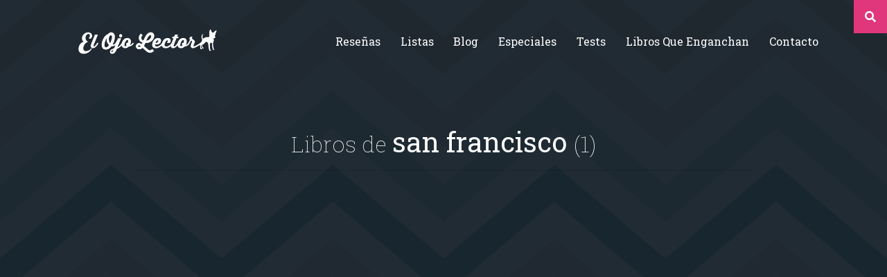

--- FILE ---
content_type: text/html; charset=UTF-8
request_url: https://www.elojolector.com/tag/san-francisco/
body_size: 20631
content:
<!doctype html>
<html lang="es">

<head>
   <!-- Required meta tags -->
   <meta charset="utf-8">
   <meta name="viewport" content="width=device-width, initial-scale=1, shrink-to-fit=no">

   

   <!-- El Ojo Lector CSS -->
   <link rel="stylesheet" type="text/css" href="https://www.elojolector.com/wp-content/cache/autoptimize/css/autoptimize_single_4c67d5abae4119f40dd49becf38d18bc.css" />

   
      <link rel="shortcut icon" href="https://www.elojolector.com/wp-content/themes/el-ojo-lector/img/favicon/favicon.ico" type="image/x-icon" />
		<link rel="apple-touch-icon" sizes="57x57" href="https://www.elojolector.com/wp-content/themes/el-ojo-lector/img/favicon/apple-touch-icon-57x57.png" />
		<link rel="apple-touch-icon" sizes="114x114" href="https://www.elojolector.com/wp-content/themes/el-ojo-lector/img/favicon/apple-touch-icon-114x114.png" />
		<link rel="apple-touch-icon" sizes="72x72" href="https://www.elojolector.com/wp-content/themes/el-ojo-lector/img/favicon/apple-touch-icon-72x72.png" />
		<link rel="apple-touch-icon" sizes="144x144" href="https://www.elojolector.com/wp-content/themes/el-ojo-lector/img/favicon/apple-touch-icon-144x144.png" />
		<link rel="apple-touch-icon" sizes="60x60" href="https://www.elojolector.com/wp-content/themes/el-ojo-lector/img/favicon/apple-touch-icon-60x60.png" />
		<link rel="apple-touch-icon" sizes="120x120" href="https://www.elojolector.com/wp-content/themes/el-ojo-lector/img/favicon/apple-touch-icon-120x120.png" />
		<link rel="apple-touch-icon" sizes="76x76" href="https://www.elojolector.com/wp-content/themes/el-ojo-lector/img/favicon/apple-touch-icon-76x76.png" />
		<link rel="apple-touch-icon" sizes="152x152" href="https://www.elojolector.com/wp-content/themes/el-ojo-lector/img/favicon/apple-touch-icon-152x152.png" />
		<link rel="icon" type="image/png" href="https://www.elojolector.com/wp-content/themes/el-ojo-lector/img/favicon/favicon-196x196.png" sizes="196x196" />
		<link rel="icon" type="image/png" href="https://www.elojolector.com/wp-content/themes/el-ojo-lector/img/favicon/favicon-96x96.png" sizes="96x96" />
		<link rel="icon" type="image/png" href="https://www.elojolector.com/wp-content/themes/el-ojo-lector/img/favicon/favicon-32x32.png" sizes="32x32" />
		<link rel="icon" type="image/png" href="https://www.elojolector.com/wp-content/themes/el-ojo-lector/img/favicon/favicon-16x16.png" sizes="16x16" />
		<link rel="icon" type="image/png" href="https://www.elojolector.com/wp-content/themes/el-ojo-lector/img/favicon/favicon-128.png" sizes="128x128" />
		<meta name="application-name" content="El Ojo Lector. Un blog de libros"/>
		<meta name="msapplication-TileColor" content="#FFFFFF" />
		<meta name="msapplication-TileImage" content="https://www.elojolector.com/wp-content/themes/el-ojo-lector/img/favicon/mstile-144x144.png" />
		<meta name="msapplication-square70x70logo" content="https://www.elojolector.com/wp-content/themes/el-ojo-lector/img/favicon/mstile-70x70.png" />
		<meta name="msapplication-square150x150logo" content="https://www.elojolector.com/wp-content/themes/el-ojo-lector/img/favicon/mstile-150x150.png" />
		<meta name="msapplication-wide310x150logo" content="https://www.elojolector.com/wp-content/themes/el-ojo-lector/img/favicon/mstile-310x150.png" />
		<meta name="msapplication-square310x310logo" content="https://www.elojolector.com/wp-content/themes/el-ojo-lector/img/favicon/mstile-310x310.png" />
		<meta name="propeller" content="d94d413b32aee808245fd37513ed3ada" />
		<meta name="theme-color" content="#000000" />


		
		<link rel="alternate" type="application/rss+xml" title="RSS 2.0" href="https://www.elojolector.com/feed/" />
		<link rel="pingback" href="https://www.elojolector.com/xmlrpc.php" />
		<link rel="author" href="https://plus.google.com/108505149384433504391/posts"/>
	  <!-- Adsense anuncios de página -->
		<script async src="//pagead2.googlesyndication.com/pagead/js/adsbygoogle.js"></script>
               <script defer src="[data-uri]"></script>

      
		</script>
		<!-- END adsense anuncios de página -->
      <!-- Google Tag Manager -->
         <script defer src="[data-uri]"></script>
      <!-- End Google Tag Manager -->
		<!-- Facebook Instant Articles -->

		<meta property="fb:pages" content="133015256764790" />

		<!-- End Facebook Instant Articles -->
      <!---Begin Facebook Open Graph -->
      <meta property="og:url" content="https://www.elojolector.com" /><meta property="og:type" content="website" /><meta property="og:title" content="El Ojo Lector" /><meta property="og:description" content="Un lector en la sombra" /><meta property="og:image" content="http://www.elojolector.com/cabecera-rss.jpe" /><meta property="fb:app_id" content="1612038569122223" />		<!---End Facebook Open Graph -->

	<!-- Google graph -->
	<script type="application/ld+json">
			 {
				"@context": "http://schema.org",
				"@type": "Blog",
				"name": "El Ojo Lector",
				"url": "http://www.elojolector.com",
				"image": "https://www.elojolector.com/wp-content/themes/el-ojo-lector/img/el-ojo-lector-logo.png",
				"sameAs" : [
					 "http://www.facebook.com/elojolectorblog",
					 "http://www.twitter.com/elojolector",
					 "http://plus.google.com/+elojolector"
				  ]
			 }
	 </script>

	<!-- End Google Graph -->

	</head>

   <!-- Header de Wordpress -->
   	<style>img:is([sizes="auto" i], [sizes^="auto," i]) { contain-intrinsic-size: 3000px 1500px }</style>
	
		<!-- All in One SEO 4.8.0 - aioseo.com -->
		<title>san francisco | El Ojo Lector</title>
	<meta name="robots" content="max-image-preview:large" />
	<meta name="keywords" content="reseña,robot,jardín,deborah instala,tang,novela,viaje,androide" />
	<link rel="canonical" href="https://www.elojolector.com/tag/san-francisco/" />
	<meta name="generator" content="All in One SEO (AIOSEO) 4.8.0" />
		<meta name="google" content="nositelinkssearchbox" />
		<script type="application/ld+json" class="aioseo-schema">
			{"@context":"https:\/\/schema.org","@graph":[{"@type":"BreadcrumbList","@id":"https:\/\/www.elojolector.com\/tag\/san-francisco\/#breadcrumblist","itemListElement":[{"@type":"ListItem","@id":"https:\/\/www.elojolector.com\/#listItem","position":1,"name":"Hogar","item":"https:\/\/www.elojolector.com\/","nextItem":{"@type":"ListItem","@id":"https:\/\/www.elojolector.com\/tag\/san-francisco\/#listItem","name":"san francisco"}},{"@type":"ListItem","@id":"https:\/\/www.elojolector.com\/tag\/san-francisco\/#listItem","position":2,"name":"san francisco","previousItem":{"@type":"ListItem","@id":"https:\/\/www.elojolector.com\/#listItem","name":"Hogar"}}]},{"@type":"CollectionPage","@id":"https:\/\/www.elojolector.com\/tag\/san-francisco\/#collectionpage","url":"https:\/\/www.elojolector.com\/tag\/san-francisco\/","name":"san francisco | El Ojo Lector","inLanguage":"es-ES","isPartOf":{"@id":"https:\/\/www.elojolector.com\/#website"},"breadcrumb":{"@id":"https:\/\/www.elojolector.com\/tag\/san-francisco\/#breadcrumblist"}},{"@type":"Organization","@id":"https:\/\/www.elojolector.com\/#organization","name":"El Ojo Lector","description":"Un lector en la sombra","url":"https:\/\/www.elojolector.com\/"},{"@type":"WebSite","@id":"https:\/\/www.elojolector.com\/#website","url":"https:\/\/www.elojolector.com\/","name":"El Ojo Lector","description":"Un lector en la sombra","inLanguage":"es-ES","publisher":{"@id":"https:\/\/www.elojolector.com\/#organization"}}]}
		</script>
		<!-- All in One SEO -->

<link rel='dns-prefetch' href='//stats.wp.com' />
<link rel='dns-prefetch' href='//v0.wordpress.com' />
<link rel="alternate" type="application/rss+xml" title="El Ojo Lector &raquo; Etiqueta san francisco del feed" href="https://www.elojolector.com/tag/san-francisco/feed/" />
<script defer src="[data-uri]"></script>
<style id='wp-emoji-styles-inline-css' type='text/css'>

	img.wp-smiley, img.emoji {
		display: inline !important;
		border: none !important;
		box-shadow: none !important;
		height: 1em !important;
		width: 1em !important;
		margin: 0 0.07em !important;
		vertical-align: -0.1em !important;
		background: none !important;
		padding: 0 !important;
	}
</style>
<link rel='stylesheet' id='wp-block-library-css' href='https://www.elojolector.com/wp-includes/css/dist/block-library/style.min.css?ver=6.7.4' type='text/css' media='all' />
<link rel='stylesheet' id='mediaelement-css' href='https://www.elojolector.com/wp-includes/js/mediaelement/mediaelementplayer-legacy.min.css?ver=4.2.17' type='text/css' media='all' />
<link rel='stylesheet' id='wp-mediaelement-css' href='https://www.elojolector.com/wp-includes/js/mediaelement/wp-mediaelement.min.css?ver=6.7.4' type='text/css' media='all' />
<style id='jetpack-sharing-buttons-style-inline-css' type='text/css'>
.jetpack-sharing-buttons__services-list{display:flex;flex-direction:row;flex-wrap:wrap;gap:0;list-style-type:none;margin:5px;padding:0}.jetpack-sharing-buttons__services-list.has-small-icon-size{font-size:12px}.jetpack-sharing-buttons__services-list.has-normal-icon-size{font-size:16px}.jetpack-sharing-buttons__services-list.has-large-icon-size{font-size:24px}.jetpack-sharing-buttons__services-list.has-huge-icon-size{font-size:36px}@media print{.jetpack-sharing-buttons__services-list{display:none!important}}.editor-styles-wrapper .wp-block-jetpack-sharing-buttons{gap:0;padding-inline-start:0}ul.jetpack-sharing-buttons__services-list.has-background{padding:1.25em 2.375em}
</style>
<style id='classic-theme-styles-inline-css' type='text/css'>
/*! This file is auto-generated */
.wp-block-button__link{color:#fff;background-color:#32373c;border-radius:9999px;box-shadow:none;text-decoration:none;padding:calc(.667em + 2px) calc(1.333em + 2px);font-size:1.125em}.wp-block-file__button{background:#32373c;color:#fff;text-decoration:none}
</style>
<style id='global-styles-inline-css' type='text/css'>
:root{--wp--preset--aspect-ratio--square: 1;--wp--preset--aspect-ratio--4-3: 4/3;--wp--preset--aspect-ratio--3-4: 3/4;--wp--preset--aspect-ratio--3-2: 3/2;--wp--preset--aspect-ratio--2-3: 2/3;--wp--preset--aspect-ratio--16-9: 16/9;--wp--preset--aspect-ratio--9-16: 9/16;--wp--preset--color--black: #000000;--wp--preset--color--cyan-bluish-gray: #abb8c3;--wp--preset--color--white: #ffffff;--wp--preset--color--pale-pink: #f78da7;--wp--preset--color--vivid-red: #cf2e2e;--wp--preset--color--luminous-vivid-orange: #ff6900;--wp--preset--color--luminous-vivid-amber: #fcb900;--wp--preset--color--light-green-cyan: #7bdcb5;--wp--preset--color--vivid-green-cyan: #00d084;--wp--preset--color--pale-cyan-blue: #8ed1fc;--wp--preset--color--vivid-cyan-blue: #0693e3;--wp--preset--color--vivid-purple: #9b51e0;--wp--preset--gradient--vivid-cyan-blue-to-vivid-purple: linear-gradient(135deg,rgba(6,147,227,1) 0%,rgb(155,81,224) 100%);--wp--preset--gradient--light-green-cyan-to-vivid-green-cyan: linear-gradient(135deg,rgb(122,220,180) 0%,rgb(0,208,130) 100%);--wp--preset--gradient--luminous-vivid-amber-to-luminous-vivid-orange: linear-gradient(135deg,rgba(252,185,0,1) 0%,rgba(255,105,0,1) 100%);--wp--preset--gradient--luminous-vivid-orange-to-vivid-red: linear-gradient(135deg,rgba(255,105,0,1) 0%,rgb(207,46,46) 100%);--wp--preset--gradient--very-light-gray-to-cyan-bluish-gray: linear-gradient(135deg,rgb(238,238,238) 0%,rgb(169,184,195) 100%);--wp--preset--gradient--cool-to-warm-spectrum: linear-gradient(135deg,rgb(74,234,220) 0%,rgb(151,120,209) 20%,rgb(207,42,186) 40%,rgb(238,44,130) 60%,rgb(251,105,98) 80%,rgb(254,248,76) 100%);--wp--preset--gradient--blush-light-purple: linear-gradient(135deg,rgb(255,206,236) 0%,rgb(152,150,240) 100%);--wp--preset--gradient--blush-bordeaux: linear-gradient(135deg,rgb(254,205,165) 0%,rgb(254,45,45) 50%,rgb(107,0,62) 100%);--wp--preset--gradient--luminous-dusk: linear-gradient(135deg,rgb(255,203,112) 0%,rgb(199,81,192) 50%,rgb(65,88,208) 100%);--wp--preset--gradient--pale-ocean: linear-gradient(135deg,rgb(255,245,203) 0%,rgb(182,227,212) 50%,rgb(51,167,181) 100%);--wp--preset--gradient--electric-grass: linear-gradient(135deg,rgb(202,248,128) 0%,rgb(113,206,126) 100%);--wp--preset--gradient--midnight: linear-gradient(135deg,rgb(2,3,129) 0%,rgb(40,116,252) 100%);--wp--preset--font-size--small: 13px;--wp--preset--font-size--medium: 20px;--wp--preset--font-size--large: 36px;--wp--preset--font-size--x-large: 42px;--wp--preset--spacing--20: 0.44rem;--wp--preset--spacing--30: 0.67rem;--wp--preset--spacing--40: 1rem;--wp--preset--spacing--50: 1.5rem;--wp--preset--spacing--60: 2.25rem;--wp--preset--spacing--70: 3.38rem;--wp--preset--spacing--80: 5.06rem;--wp--preset--shadow--natural: 6px 6px 9px rgba(0, 0, 0, 0.2);--wp--preset--shadow--deep: 12px 12px 50px rgba(0, 0, 0, 0.4);--wp--preset--shadow--sharp: 6px 6px 0px rgba(0, 0, 0, 0.2);--wp--preset--shadow--outlined: 6px 6px 0px -3px rgba(255, 255, 255, 1), 6px 6px rgba(0, 0, 0, 1);--wp--preset--shadow--crisp: 6px 6px 0px rgba(0, 0, 0, 1);}:where(.is-layout-flex){gap: 0.5em;}:where(.is-layout-grid){gap: 0.5em;}body .is-layout-flex{display: flex;}.is-layout-flex{flex-wrap: wrap;align-items: center;}.is-layout-flex > :is(*, div){margin: 0;}body .is-layout-grid{display: grid;}.is-layout-grid > :is(*, div){margin: 0;}:where(.wp-block-columns.is-layout-flex){gap: 2em;}:where(.wp-block-columns.is-layout-grid){gap: 2em;}:where(.wp-block-post-template.is-layout-flex){gap: 1.25em;}:where(.wp-block-post-template.is-layout-grid){gap: 1.25em;}.has-black-color{color: var(--wp--preset--color--black) !important;}.has-cyan-bluish-gray-color{color: var(--wp--preset--color--cyan-bluish-gray) !important;}.has-white-color{color: var(--wp--preset--color--white) !important;}.has-pale-pink-color{color: var(--wp--preset--color--pale-pink) !important;}.has-vivid-red-color{color: var(--wp--preset--color--vivid-red) !important;}.has-luminous-vivid-orange-color{color: var(--wp--preset--color--luminous-vivid-orange) !important;}.has-luminous-vivid-amber-color{color: var(--wp--preset--color--luminous-vivid-amber) !important;}.has-light-green-cyan-color{color: var(--wp--preset--color--light-green-cyan) !important;}.has-vivid-green-cyan-color{color: var(--wp--preset--color--vivid-green-cyan) !important;}.has-pale-cyan-blue-color{color: var(--wp--preset--color--pale-cyan-blue) !important;}.has-vivid-cyan-blue-color{color: var(--wp--preset--color--vivid-cyan-blue) !important;}.has-vivid-purple-color{color: var(--wp--preset--color--vivid-purple) !important;}.has-black-background-color{background-color: var(--wp--preset--color--black) !important;}.has-cyan-bluish-gray-background-color{background-color: var(--wp--preset--color--cyan-bluish-gray) !important;}.has-white-background-color{background-color: var(--wp--preset--color--white) !important;}.has-pale-pink-background-color{background-color: var(--wp--preset--color--pale-pink) !important;}.has-vivid-red-background-color{background-color: var(--wp--preset--color--vivid-red) !important;}.has-luminous-vivid-orange-background-color{background-color: var(--wp--preset--color--luminous-vivid-orange) !important;}.has-luminous-vivid-amber-background-color{background-color: var(--wp--preset--color--luminous-vivid-amber) !important;}.has-light-green-cyan-background-color{background-color: var(--wp--preset--color--light-green-cyan) !important;}.has-vivid-green-cyan-background-color{background-color: var(--wp--preset--color--vivid-green-cyan) !important;}.has-pale-cyan-blue-background-color{background-color: var(--wp--preset--color--pale-cyan-blue) !important;}.has-vivid-cyan-blue-background-color{background-color: var(--wp--preset--color--vivid-cyan-blue) !important;}.has-vivid-purple-background-color{background-color: var(--wp--preset--color--vivid-purple) !important;}.has-black-border-color{border-color: var(--wp--preset--color--black) !important;}.has-cyan-bluish-gray-border-color{border-color: var(--wp--preset--color--cyan-bluish-gray) !important;}.has-white-border-color{border-color: var(--wp--preset--color--white) !important;}.has-pale-pink-border-color{border-color: var(--wp--preset--color--pale-pink) !important;}.has-vivid-red-border-color{border-color: var(--wp--preset--color--vivid-red) !important;}.has-luminous-vivid-orange-border-color{border-color: var(--wp--preset--color--luminous-vivid-orange) !important;}.has-luminous-vivid-amber-border-color{border-color: var(--wp--preset--color--luminous-vivid-amber) !important;}.has-light-green-cyan-border-color{border-color: var(--wp--preset--color--light-green-cyan) !important;}.has-vivid-green-cyan-border-color{border-color: var(--wp--preset--color--vivid-green-cyan) !important;}.has-pale-cyan-blue-border-color{border-color: var(--wp--preset--color--pale-cyan-blue) !important;}.has-vivid-cyan-blue-border-color{border-color: var(--wp--preset--color--vivid-cyan-blue) !important;}.has-vivid-purple-border-color{border-color: var(--wp--preset--color--vivid-purple) !important;}.has-vivid-cyan-blue-to-vivid-purple-gradient-background{background: var(--wp--preset--gradient--vivid-cyan-blue-to-vivid-purple) !important;}.has-light-green-cyan-to-vivid-green-cyan-gradient-background{background: var(--wp--preset--gradient--light-green-cyan-to-vivid-green-cyan) !important;}.has-luminous-vivid-amber-to-luminous-vivid-orange-gradient-background{background: var(--wp--preset--gradient--luminous-vivid-amber-to-luminous-vivid-orange) !important;}.has-luminous-vivid-orange-to-vivid-red-gradient-background{background: var(--wp--preset--gradient--luminous-vivid-orange-to-vivid-red) !important;}.has-very-light-gray-to-cyan-bluish-gray-gradient-background{background: var(--wp--preset--gradient--very-light-gray-to-cyan-bluish-gray) !important;}.has-cool-to-warm-spectrum-gradient-background{background: var(--wp--preset--gradient--cool-to-warm-spectrum) !important;}.has-blush-light-purple-gradient-background{background: var(--wp--preset--gradient--blush-light-purple) !important;}.has-blush-bordeaux-gradient-background{background: var(--wp--preset--gradient--blush-bordeaux) !important;}.has-luminous-dusk-gradient-background{background: var(--wp--preset--gradient--luminous-dusk) !important;}.has-pale-ocean-gradient-background{background: var(--wp--preset--gradient--pale-ocean) !important;}.has-electric-grass-gradient-background{background: var(--wp--preset--gradient--electric-grass) !important;}.has-midnight-gradient-background{background: var(--wp--preset--gradient--midnight) !important;}.has-small-font-size{font-size: var(--wp--preset--font-size--small) !important;}.has-medium-font-size{font-size: var(--wp--preset--font-size--medium) !important;}.has-large-font-size{font-size: var(--wp--preset--font-size--large) !important;}.has-x-large-font-size{font-size: var(--wp--preset--font-size--x-large) !important;}
:where(.wp-block-post-template.is-layout-flex){gap: 1.25em;}:where(.wp-block-post-template.is-layout-grid){gap: 1.25em;}
:where(.wp-block-columns.is-layout-flex){gap: 2em;}:where(.wp-block-columns.is-layout-grid){gap: 2em;}
:root :where(.wp-block-pullquote){font-size: 1.5em;line-height: 1.6;}
</style>
<link rel='stylesheet' id='aalb_basics_css-css' href='https://www.elojolector.com/wp-content/cache/autoptimize/css/autoptimize_single_d709bc10d38d4e8e80c97f27f7faef7e.css?ver=1.9.3' type='text/css' media='all' />
<link rel='stylesheet' id='gdpr-css' href='https://www.elojolector.com/wp-content/cache/autoptimize/css/autoptimize_single_9b111a14be8f91676acd9955502e6814.css?ver=2.1.2' type='text/css' media='all' />
<link rel='stylesheet' id='taxonomy-image-plugin-public-css' href='https://www.elojolector.com/wp-content/cache/autoptimize/css/autoptimize_single_ece5196614c30bb572297b50ec0d659e.css?ver=0.9.6' type='text/css' media='screen' />
<style id='akismet-widget-style-inline-css' type='text/css'>

			.a-stats {
				--akismet-color-mid-green: #357b49;
				--akismet-color-white: #fff;
				--akismet-color-light-grey: #f6f7f7;

				max-width: 350px;
				width: auto;
			}

			.a-stats * {
				all: unset;
				box-sizing: border-box;
			}

			.a-stats strong {
				font-weight: 600;
			}

			.a-stats a.a-stats__link,
			.a-stats a.a-stats__link:visited,
			.a-stats a.a-stats__link:active {
				background: var(--akismet-color-mid-green);
				border: none;
				box-shadow: none;
				border-radius: 8px;
				color: var(--akismet-color-white);
				cursor: pointer;
				display: block;
				font-family: -apple-system, BlinkMacSystemFont, 'Segoe UI', 'Roboto', 'Oxygen-Sans', 'Ubuntu', 'Cantarell', 'Helvetica Neue', sans-serif;
				font-weight: 500;
				padding: 12px;
				text-align: center;
				text-decoration: none;
				transition: all 0.2s ease;
			}

			/* Extra specificity to deal with TwentyTwentyOne focus style */
			.widget .a-stats a.a-stats__link:focus {
				background: var(--akismet-color-mid-green);
				color: var(--akismet-color-white);
				text-decoration: none;
			}

			.a-stats a.a-stats__link:hover {
				filter: brightness(110%);
				box-shadow: 0 4px 12px rgba(0, 0, 0, 0.06), 0 0 2px rgba(0, 0, 0, 0.16);
			}

			.a-stats .count {
				color: var(--akismet-color-white);
				display: block;
				font-size: 1.5em;
				line-height: 1.4;
				padding: 0 13px;
				white-space: nowrap;
			}
		
</style>
<link rel='stylesheet' id='amazon-link-style-css' href='https://www.elojolector.com/wp-content/cache/autoptimize/css/autoptimize_single_f39ac468eae19def6fb09a03d8094e0b.css?ver=3.2.10' type='text/css' media='all' />
<script defer type="text/javascript" src="https://www.elojolector.com/wp-includes/js/jquery/jquery.min.js?ver=3.7.1" id="jquery-core-js"></script>
<script defer type="text/javascript" src="https://www.elojolector.com/wp-includes/js/jquery/jquery-migrate.min.js?ver=3.4.1" id="jquery-migrate-js"></script>
<script defer id="gdpr-js-extra" src="[data-uri]"></script>
<script defer type="text/javascript" src="https://www.elojolector.com/wp-content/cache/autoptimize/js/autoptimize_single_3b915c06ead62f4bfedd757e5e86345c.js?ver=2.1.2" id="gdpr-js"></script>
<script defer type="text/javascript" src="https://www.elojolector.com/wp-content/cache/autoptimize/js/autoptimize_single_4915767ccfd42ae7cd35601fa90eb080.js?ver=1.2" id="wpEasySpoilerJS-js"></script>
<link rel="https://api.w.org/" href="https://www.elojolector.com/wp-json/" /><link rel="alternate" title="JSON" type="application/json" href="https://www.elojolector.com/wp-json/wp/v2/tags/1048" /><link rel="EditURI" type="application/rsd+xml" title="RSD" href="https://www.elojolector.com/xmlrpc.php?rsd" />
<meta name="generator" content="WordPress 6.7.4" />
<link type="text/css" rel="stylesheet" href="https://www.elojolector.com/wp-content/cache/autoptimize/css/autoptimize_single_d229cec091067b3b1da09a26c56eebc9.css" />	<style>img#wpstats{display:none}</style>
		      <meta name="onesignal" content="wordpress-plugin"/>
            <script defer src="[data-uri]"></script>

</head>

<body>
   <!-- Google Tag Manager (noscript) -->
      <noscript><iframe src="https://www.googletagmanager.com/ns.html?id=GTM-ND7N5C"
height="0" width="0" style="display:none;visibility:hidden"></iframe></noscript>
   <!-- End Google Tag Manager (noscript) -->
   <header>
      <i class="fas fa-search buscarbtn"></i>
      <i class="fas fa-bars d-md-none menubtn"></i>

      <div id="search-box" class="box">
</form>
   <div class="container">
      <div class="row align-items-center justify-content-center">
         <div class="col">
            <i class="fas fa-times btn-cerrar"></i>
            <form action="https://www.elojolector.com" method="get" role="search" class="search-form">

               <h1> Buscar...</h1>
               <div class="form-group">
                  <label>
                     <span class="screen-reader-text">Search for:</span>
                  </label>
                  <div class="input-group">
                     <div class="input-group-prepend">
                        <div class="input-group-text fas fa-search"></div>
                     </div>
                     <input type="search" value = "" placeholder="Escribe y pulsa enter ..." id="search-field" name="s" class="inputText form-control form-control-lg">
                  </div>
               </div>
               <input type="submit" value="Search" class="search-submit btn" />
            </form>
         </div>
      </div>
   </div>
</div>
      <div class="box" id="menu-box">
   <div class="container">
      <div class="row align-items-center justify-content-center">
         <div class="col">
            <i class="fas fa-times btn-cerrar"></i>
            <h2>Menu</h2>
            <ul><li id="menu-item-3584" class="menu-item menu-item-type-post_type menu-item-object-page menu-item-3584"><a href="https://www.elojolector.com/todas-las-resenas/">Reseñas</a></li>
<li id="menu-item-3585" class="menu-item menu-item-type-custom menu-item-object-custom menu-item-3585"><a href="https://www.elojolector.com/lista/">Listas</a></li>
<li id="menu-item-3601" class="menu-item menu-item-type-taxonomy menu-item-object-category menu-item-3601"><a href="https://www.elojolector.com/category/blog/">Blog</a></li>
<li id="menu-item-3586" class="menu-item menu-item-type-taxonomy menu-item-object-category menu-item-3586"><a href="https://www.elojolector.com/category/especiales/">Especiales</a></li>
<li id="menu-item-3645" class="menu-item menu-item-type-taxonomy menu-item-object-category menu-item-3645"><a href="https://www.elojolector.com/category/test/">Tests</a></li>
<li id="menu-item-3587" class="menu-item menu-item-type-post_type menu-item-object-page menu-item-3587"><a href="https://www.elojolector.com/libros-que-enganchan/">Libros que enganchan</a></li>
<li id="menu-item-4518" class="menu-item menu-item-type-post_type menu-item-object-page menu-item-4518"><a href="https://www.elojolector.com/contacto/">Contacto</a></li>
</ul>         </div>
      </div>
   </div>
</div>

      <nav class="container">
         <div class="row align-items-center justify-content-between">
            <div class="col-12 col-md-3 text-center align-items-center">
               <a href="/"><img src="https://www.elojolector.com/wp-content/themes/el-ojo-lector/img/el-ojo-lector-2016.png" width="275" class="logo" /></a>
            </div>
            <div class="col">
               <div class="d-none d-sm-block">
                  <ul class="nav justify-content-end"><li class="menu-item menu-item-type-post_type menu-item-object-page menu-item-3584"><a href="https://www.elojolector.com/todas-las-resenas/">Reseñas</a></li>
<li class="menu-item menu-item-type-custom menu-item-object-custom menu-item-3585"><a href="https://www.elojolector.com/lista/">Listas</a></li>
<li class="menu-item menu-item-type-taxonomy menu-item-object-category menu-item-3601"><a href="https://www.elojolector.com/category/blog/">Blog</a></li>
<li class="menu-item menu-item-type-taxonomy menu-item-object-category menu-item-3586"><a href="https://www.elojolector.com/category/especiales/">Especiales</a></li>
<li class="menu-item menu-item-type-taxonomy menu-item-object-category menu-item-3645"><a href="https://www.elojolector.com/category/test/">Tests</a></li>
<li class="menu-item menu-item-type-post_type menu-item-object-page menu-item-3587"><a href="https://www.elojolector.com/libros-que-enganchan/">Libros que enganchan</a></li>
<li class="menu-item menu-item-type-post_type menu-item-object-page menu-item-4518"><a href="https://www.elojolector.com/contacto/">Contacto</a></li>
</ul>               </div>
            </div>
         </div>
      </nav>
      
	<div id="carousel-post" class="carousel slide hidden-xs">
		<div class="carousel-inner">
			<div class="carousel-item">
	<div class="carousel-background mini"
      style="background-image: url('https://www.elojolector.com/wp-content/themes/el-ojo-lector/img/slider-image-default.png');">
	</div>
	<div class="carousel-caption">
		   <div class="entry-header">
      <h1 class="entry-title">
         <h1><small>Libros de </small>san francisco <small>(1)</small></h1><hr/>      </h1>
   </div>
	</div>
</div>
		</div>
      	</div>
   </header>
<section class="taxonomy container">
   <div class="row">
      <div class="col ads">
            <script async src="//pagead2.googlesyndication.com/pagead/js/adsbygoogle.js"></script>
      <!-- EOL - Top Páginas (Adaptable 2 _top paginas) -->
      <ins class="adsbygoogle"
           style="display:block"
           data-ad-client="ca-pub-4542884971095982"
           data-ad-slot="3968770817"
           data-ad-format="auto"></ins><script>(adsbygoogle=window.adsbygoogle||[]).pauseAdRequests=1;adsbygoogle.push({});requestNonPersonalizedAds=1;(adsbygoogle=window.adsbygoogle||[]).pauseAdRequests=0;</script>      </div>
   </div>
   <div class="row">
            <div class="col-12 col-md-6">
         <article>
            <header>
               <h2><span class="titulo"><a href="https://www.elojolector.com/libro/un-robot-en-mi-jardin-deborah-install/">Un robot en mi jardín</a></span><br/><span class="autor"> de <a href="https://www.elojolector.com/autor/deborah-install/" rel="tag">Deborah Install</a></span></h2>
            </header>
            <div class="featured-image">
               <img width="855" height="400" src="https://www.elojolector.com/wp-content/uploads/2016/04/un-robot-en-mi-jardin-deborah-install-855x400.jpg" class="img-fluid wp-post-image" alt="" decoding="async" fetchpriority="high" />            </div>
            <div class="entry-content zigzag">
               <p>Son varias las razones por las que se llega a elegir un libro y no otro. A veces, es por el autor, que ya has tenido la oportunidad de leer, y te gusta; otras, por la temática, para qué negarlo; sin olvidar las famosas etiquetas best-seller y no-se-cuanta-ava-edición. Yo me decidí a leer Un robot en mi jardín por la portada, porque mola mogollón, y porque, a través de ella, deduje que sería un libro de esos tiernos y amables que te dan constantemente lecciones de vida.</p>
            </div>
         </article>
      </div>
         </div>
   <div class="row pager">
		  <div class="col-12 col-md-6 text-left"></div>

		  <div class="col-12 col-md-6 text-right"></span></div>
	  </div>
</section>

<footer>
   <div class="container">
      <div class="row">
         <div class="col-12 col-md-3">
            <div class="text-center">
               <a href="/" ><img src="https://www.elojolector.com/wp-content/themes/el-ojo-lector/img/el-ojo-lector-2016.png" width="275" class="logo" /></a>
            </div>
            <p>Un lector en la sombra. Escribo por escribir. Recomiendo libros. Blanco y en botella. ¿Qué queréis más? Leed y no veáis tanta tele. O leed mientras veis la tele, que eso es muy sano.</p>
            <ul class="list-inline">
               <li class="list-inline-item"><a href="http://www.facebook.com/elojolectorblog" target="_blank"><i class="fab fa-facebook-f"></i></a></li>
               <li class="list-inline-item"><a href="http://www.twitter.com/elojolector" target="_blank"><i class="fab fa-twitter"></i></a></li>
               <li class="list-inline-item"><a href="http://plus.google.com/+Elojolector/posts" target="_blank"><i class="fab fa-google-plus"></i></a></li>
               <li class="list-inline-item"><a href="http://www.pinterest.com/elojolector" target="_blank"><i class="fab fa-pinterest"></i></a></li>
               <li class="list-inline-item"><a href="http://feeds.feedburner.com/elojolector" target="_blank"><i class="fa fa-rss"></i></a></li>
               <li class="list-inline-item"><a href="https://delicious.com/elojolector" target="_blank"><i class="fab fa-delicious"></i></a></li>
               <li class="list-inline-item"><a href="https://www.goodreads.com/review/list/5470710-el-ojo-lector?shelf=read&utm_medium=api&utm_source=custom_widget" target="_blank"><i class="fab fa-goodreads-g"></i></a></li>
            </ul>
            <ul class="alist list-inline">
               <li><a href="/sobre-el-ojo-lector">Sobre mí</a></li>
               <li><a href="/aviso-legal">Aviso Legal</a></li>
               <li><a href="/contacto">Contacto</a></li>
               <li><a href="/editoriales">Editoriales</a></li>
               <li><a href="/ayuda-al-ojo-lector">Ayúdame</a></li>
            </ul>
            <p><i class="fa fa-copyright"></i> 2016. Creado con <i class="far fa-heart" style="color: pink; font-weight: 700;"></i> por <a href="http://www.elojolector.com/sobre-el-ojo-lector/">El Ojo Lector</a>.</p>
         </div>
         <div class="col-12 col-md-3 offset-md-1">
            <h4>Categorías</h4>
            	<li class="cat-item cat-item-3"><a href="https://www.elojolector.com/category/1-star/">1-Star</a>
</li>
	<li class="cat-item cat-item-4"><a href="https://www.elojolector.com/category/2-stars/">2-Stars</a>
</li>
	<li class="cat-item cat-item-5"><a href="https://www.elojolector.com/category/3-stars/">3-Stars</a>
</li>
	<li class="cat-item cat-item-6"><a href="https://www.elojolector.com/category/4-stars/">4-Stars</a>
</li>
	<li class="cat-item cat-item-7"><a href="https://www.elojolector.com/category/5-stars/">5-Stars</a>
</li>
	<li class="cat-item cat-item-1307"><a href="https://www.elojolector.com/category/articulos-periodisticos/">Artículos periodísticos</a>
</li>
	<li class="cat-item cat-item-426"><a href="https://www.elojolector.com/category/aventuras/">Aventuras</a>
</li>
	<li class="cat-item cat-item-8"><a href="https://www.elojolector.com/category/blog/">Blog</a>
</li>
	<li class="cat-item cat-item-356"><a href="https://www.elojolector.com/category/cancion-de-hielo-y-fuego-2/">Canción de Hielo y Fuego</a>
</li>
	<li class="cat-item cat-item-308"><a href="https://www.elojolector.com/category/chick-lit/">Chick-Lit</a>
</li>
	<li class="cat-item cat-item-436"><a href="https://www.elojolector.com/category/ciencia-ficcion/">Ciencia Ficción</a>
</li>
	<li class="cat-item cat-item-309"><a href="https://www.elojolector.com/category/clasicos/">Clásicos</a>
</li>
	<li class="cat-item cat-item-1431"><a href="https://www.elojolector.com/category/colaboraciones/">Colaboraciones</a>
</li>
	<li class="cat-item cat-item-9"><a href="https://www.elojolector.com/category/comic/">Comic</a>
</li>
	<li class="cat-item cat-item-227"><a href="https://www.elojolector.com/category/concursos/">Concursos</a>
</li>
	<li class="cat-item cat-item-10"><a href="https://www.elojolector.com/category/crecemos/">Crecemos</a>
</li>
	<li class="cat-item cat-item-1287"><a href="https://www.elojolector.com/category/descargables/">Descargables</a>
</li>
	<li class="cat-item cat-item-11"><a href="https://www.elojolector.com/category/despues-del-libro/">Despúes del libro</a>
</li>
	<li class="cat-item cat-item-1276"><a href="https://www.elojolector.com/category/drama/">Drama</a>
</li>
	<li class="cat-item cat-item-325"><a href="https://www.elojolector.com/category/duda-gramatical/">Duda Gramatical</a>
</li>
	<li class="cat-item cat-item-1344"><a href="https://www.elojolector.com/category/el-ojo-de-sauron/">El Ojo de Sauron</a>
</li>
	<li class="cat-item cat-item-175"><a href="https://www.elojolector.com/category/el-poema-de-la-semana/">El poema de la semana</a>
</li>
	<li class="cat-item cat-item-363"><a href="https://www.elojolector.com/category/encuestas/">Encuestas</a>
</li>
	<li class="cat-item cat-item-477"><a href="https://www.elojolector.com/category/erotica/">Erótica</a>
</li>
	<li class="cat-item cat-item-969"><a href="https://www.elojolector.com/category/especiales/">Especiales</a>
</li>
	<li class="cat-item cat-item-310"><a href="https://www.elojolector.com/category/fantasia-y-ciencia-ficcion/">Fantasía y Ciencia Ficción</a>
</li>
	<li class="cat-item cat-item-1217"><a href="https://www.elojolector.com/category/feeling-good/">Feeling Good</a>
</li>
	<li class="cat-item cat-item-12"><a href="https://www.elojolector.com/category/hay-vida/">Hay vida</a>
</li>
	<li class="cat-item cat-item-311"><a href="https://www.elojolector.com/category/historica/">Histórica</a>
</li>
	<li class="cat-item cat-item-13"><a href="https://www.elojolector.com/category/humor/">Humor</a>
</li>
	<li class="cat-item cat-item-419"><a href="https://www.elojolector.com/category/infantil/">Infantil</a>
</li>
	<li class="cat-item cat-item-960"><a href="https://www.elojolector.com/category/intriga/">Intriga</a>
</li>
	<li class="cat-item cat-item-312"><a href="https://www.elojolector.com/category/juvenil/">Juvenil</a>
</li>
	<li class="cat-item cat-item-1239"><a href="https://www.elojolector.com/category/lecturas-anticipadas/">Lecturas Anticipadas</a>
</li>
	<li class="cat-item cat-item-740"><a href="https://www.elojolector.com/category/libros-que-enganchan/">Libros que enganchan</a>
</li>
	<li class="cat-item cat-item-1044"><a href="https://www.elojolector.com/category/listas/">Listas</a>
</li>
	<li class="cat-item cat-item-16"><a href="https://www.elojolector.com/category/literatura-fantastica/">Literatura Fantástica</a>
</li>
	<li class="cat-item cat-item-17"><a href="https://www.elojolector.com/category/literatura-japonesa/">Literatura Japonesa</a>
</li>
	<li class="cat-item cat-item-1288"><a href="https://www.elojolector.com/category/lofbuksdesigns/">LofbuksDesigns</a>
</li>
	<li class="cat-item cat-item-979"><a href="https://www.elojolector.com/category/los-mas-vendidos/">Los más vendidos</a>
</li>
	<li class="cat-item cat-item-225"><a href="https://www.elojolector.com/category/mi-opinion/">Mi opinión</a>
</li>
	<li class="cat-item cat-item-302"><a href="https://www.elojolector.com/category/narrativa/">Narrativa</a>
</li>
	<li class="cat-item cat-item-944"><a href="https://www.elojolector.com/category/no-ficcion/">No ficción</a>
</li>
	<li class="cat-item cat-item-1304"><a href="https://www.elojolector.com/category/novela-de-misterio-y-suspense/">Novela de misterio y suspense</a>
</li>
	<li class="cat-item cat-item-313"><a href="https://www.elojolector.com/category/novela-negra-y-policiaca/">Novela Negra y Policiaca</a>
</li>
	<li class="cat-item cat-item-219"><a href="https://www.elojolector.com/category/ocasiones-especiales/">Ocasiones especiales</a>
</li>
	<li class="cat-item cat-item-324"><a href="https://www.elojolector.com/category/otros/">Otros</a>
</li>
	<li class="cat-item cat-item-1326"><a href="https://www.elojolector.com/category/peliculas/">Películas</a>
</li>
	<li class="cat-item cat-item-1250"><a href="https://www.elojolector.com/category/premio-planeta/">Premio Planeta</a>
</li>
	<li class="cat-item cat-item-20"><a href="https://www.elojolector.com/category/proximas-publicaciones/">Próximas Publicaciones</a>
</li>
	<li class="cat-item cat-item-314"><a href="https://www.elojolector.com/category/realismo-magico/">Realismo Mágico</a>
</li>
	<li class="cat-item cat-item-315"><a href="https://www.elojolector.com/category/realista/">Realista</a>
</li>
	<li class="cat-item cat-item-21"><a href="https://www.elojolector.com/category/recomendaciones/">Recomendaciones</a>
</li>
	<li class="cat-item cat-item-574"><a href="https://www.elojolector.com/category/resenas/">Reseñas</a>
</li>
	<li class="cat-item cat-item-669"><a href="https://www.elojolector.com/category/romance-paranormal/">Romance paranormal</a>
</li>
	<li class="cat-item cat-item-303"><a href="https://www.elojolector.com/category/romantica-2/">Romántica</a>
</li>
	<li class="cat-item cat-item-714"><a href="https://www.elojolector.com/category/romantica-victoriana/">Romántica Victoriana</a>
</li>
	<li class="cat-item cat-item-506"><a href="https://www.elojolector.com/category/sagas/">Sagas</a>
</li>
	<li class="cat-item cat-item-235"><a href="https://www.elojolector.com/category/segunda-mano/">Segunda mano</a>
</li>
	<li class="cat-item cat-item-317"><a href="https://www.elojolector.com/category/sentimental/">Sentimental</a>
</li>
	<li class="cat-item cat-item-671"><a href="https://www.elojolector.com/category/series/">Series</a>
</li>
	<li class="cat-item cat-item-1140"><a href="https://www.elojolector.com/category/sobrevivir-a-una-novela/">Sobrevivir a una novela</a>
</li>
	<li class="cat-item cat-item-22"><a href="https://www.elojolector.com/category/terror/">Terror</a>
</li>
	<li class="cat-item cat-item-214"><a href="https://www.elojolector.com/category/test/">Test</a>
</li>
	<li class="cat-item cat-item-1225"><a href="https://www.elojolector.com/category/thriller/">Thriller</a>
</li>
	<li class="cat-item cat-item-670"><a href="https://www.elojolector.com/category/trilogias/">Trilogías</a>
</li>
	<li class="cat-item cat-item-1"><a href="https://www.elojolector.com/category/uncategorized/">Uncategorized</a>
</li>
	<li class="cat-item cat-item-211"><a href="https://www.elojolector.com/category/ya-a-la-venta/">Ya a la venta</a>
</li>
	<li class="cat-item cat-item-1390"><a href="https://www.elojolector.com/category/young-adults/">Young Adults</a>
</li>
	<li class="cat-item cat-item-295"><a href="https://www.elojolector.com/category/%c2%a1no-me-gusta/">¡No me gusta!</a>
</li>
         </div>
         <div class="col-12 col-md-4 offset-md-1">
            <h4>Autores</h4>
            	<li class="cat-item cat-item-1298"><a href="https://www.elojolector.com/autor/zoeswinger/">@ZoeSwinger</a>
</li>
	<li class="cat-item cat-item-804"><a href="https://www.elojolector.com/autor/abigail-gibbs/">Abigail Gibbs</a>
</li>
	<li class="cat-item cat-item-834"><a href="https://www.elojolector.com/autor/adam-nevill/">Adam Nevill</a>
</li>
	<li class="cat-item cat-item-1053"><a href="https://www.elojolector.com/autor/adriana-rubens/">Adriana Rubens</a>
</li>
	<li class="cat-item cat-item-1451"><a href="https://www.elojolector.com/autor/alaitz-leceaga/">Alaitz Leceaga</a>
</li>
	<li class="cat-item cat-item-853"><a href="https://www.elojolector.com/autor/alberto-mendez/">Alberto Méndez</a>
</li>
	<li class="cat-item cat-item-965"><a href="https://www.elojolector.com/autor/alejandro-castroguer/">Alejandro Castroguer</a>
</li>
	<li class="cat-item cat-item-814"><a href="https://www.elojolector.com/autor/alexis-harrington/">Alexis Harrington</a>
</li>
	<li class="cat-item cat-item-1374"><a href="https://www.elojolector.com/autor/alice-kellen/">Alice Kellen</a>
</li>
	<li class="cat-item cat-item-859"><a href="https://www.elojolector.com/autor/almudena-grandes/">Almudena Grandes</a>
</li>
	<li class="cat-item cat-item-1486"><a href="https://www.elojolector.com/autor/altea-morgan/">Altea Morgan</a>
</li>
	<li class="cat-item cat-item-1128"><a href="https://www.elojolector.com/autor/ana-cantarero/">Ana Cantarero</a>
</li>
	<li class="cat-item cat-item-942"><a href="https://www.elojolector.com/autor/andrew-davidson/">Andrew Davidson</a>
</li>
	<li class="cat-item cat-item-1266"><a href="https://www.elojolector.com/autor/angela-quintas/">Ángela Quintas</a>
</li>
	<li class="cat-item cat-item-1255"><a href="https://www.elojolector.com/autor/angelique-barberat/">Angélique Barbérat</a>
</li>
	<li class="cat-item cat-item-924"><a href="https://www.elojolector.com/autor/anna-todd/">Anna Todd</a>
</li>
	<li class="cat-item cat-item-1476"><a href="https://www.elojolector.com/autor/anna-zaires/">Anna Zaires</a>
</li>
	<li class="cat-item cat-item-786"><a href="https://www.elojolector.com/autor/annabel-pitcher/">Annabel Pitcher</a>
</li>
	<li class="cat-item cat-item-1337"><a href="https://www.elojolector.com/autor/anny-peterson/">Anny Peterson</a>
</li>
	<li class="cat-item cat-item-1030"><a href="https://www.elojolector.com/autor/antonio-dikele-distefano/">Antonio Dikele Distefano</a>
</li>
	<li class="cat-item cat-item-880"><a href="https://www.elojolector.com/autor/art-spiegelman/">Art Spiegelman</a>
</li>
	<li class="cat-item cat-item-851"><a href="https://www.elojolector.com/autor/arturo-perez-reverte/">Arturo Pérez-Reverte</a>
</li>
	<li class="cat-item cat-item-1093"><a href="https://www.elojolector.com/autor/audrey-carlan/">Audrey Carlan</a>
</li>
	<li class="cat-item cat-item-816"><a href="https://www.elojolector.com/autor/beth-kery/">Beth Kery</a>
</li>
	<li class="cat-item cat-item-795"><a href="https://www.elojolector.com/autor/beth-revis/">Beth Revis</a>
</li>
	<li class="cat-item cat-item-1327"><a href="https://www.elojolector.com/autor/brittainy-c-cherry/">Brittainy C. Cherry</a>
</li>
	<li class="cat-item cat-item-864"><a href="https://www.elojolector.com/autor/camilla-lackberg/">Camilla Läckberg</a>
</li>
	<li class="cat-item cat-item-794"><a href="https://www.elojolector.com/autor/carla-gracia-mercade/">Carla Gràcia Mercadé</a>
</li>
	<li class="cat-item cat-item-1274"><a href="https://www.elojolector.com/autor/carme-chaparro/">Carme Chaparro</a>
</li>
	<li class="cat-item cat-item-857"><a href="https://www.elojolector.com/autor/carmen-martin-gaite/">Carmen Martín Gaite</a>
</li>
	<li class="cat-item cat-item-1082"><a href="https://www.elojolector.com/autor/caroline-march/">Caroline March</a>
</li>
	<li class="cat-item cat-item-828"><a href="https://www.elojolector.com/autor/celeste-bradley/">Celeste Bradley</a>
</li>
	<li class="cat-item cat-item-1488"><a href="https://www.elojolector.com/autor/celeste-ng/">Celeste Ng</a>
</li>
	<li class="cat-item cat-item-817"><a href="https://www.elojolector.com/autor/charlaine-harris/">Charlaine Harris</a>
</li>
	<li class="cat-item cat-item-1131"><a href="https://www.elojolector.com/autor/charles-dubow/">Charles Dubow</a>
</li>
	<li class="cat-item cat-item-1414"><a href="https://www.elojolector.com/autor/cherry-chic/">Cherry Chic</a>
</li>
	<li class="cat-item cat-item-945"><a href="https://www.elojolector.com/autor/cheryl-strayed/">Cheryl Strayed</a>
</li>
	<li class="cat-item cat-item-807"><a href="https://www.elojolector.com/autor/christina-lauren/">Christina Lauren</a>
</li>
	<li class="cat-item cat-item-990"><a href="https://www.elojolector.com/autor/colleen-hoover/">Colleen Hoover</a>
</li>
	<li class="cat-item cat-item-854"><a href="https://www.elojolector.com/autor/colleen-mccullough/">Colleen McCullough</a>
</li>
	<li class="cat-item cat-item-1247"><a href="https://www.elojolector.com/autor/connie-willis/">Connie Willis</a>
</li>
	<li class="cat-item cat-item-1380"><a href="https://www.elojolector.com/autor/cristina-prada/">Cristina Prada</a>
</li>
	<li class="cat-item cat-item-846"><a href="https://www.elojolector.com/autor/daniel-glattauer/">Daniel Glattauer</a>
</li>
	<li class="cat-item cat-item-791"><a href="https://www.elojolector.com/autor/daniela-krien/">Daniela Krien</a>
</li>
	<li class="cat-item cat-item-842"><a href="https://www.elojolector.com/autor/daphne-du-maurier/">Daphne du Maurier</a>
</li>
	<li class="cat-item cat-item-844"><a href="https://www.elojolector.com/autor/darynda-jones/">Darynda Jones</a>
</li>
	<li class="cat-item cat-item-1405"><a href="https://www.elojolector.com/autor/david-crespo/">David Crespo</a>
</li>
	<li class="cat-item cat-item-825"><a href="https://www.elojolector.com/autor/david-nicholls/">David Nicholls</a>
</li>
	<li class="cat-item cat-item-848"><a href="https://www.elojolector.com/autor/david-safier/">David Safier</a>
</li>
	<li class="cat-item cat-item-920"><a href="https://www.elojolector.com/autor/deborah-harkness/">Deborah Harkness</a>
</li>
	<li class="cat-item cat-item-1045"><a href="https://www.elojolector.com/autor/deborah-install/">Deborah Install</a>
</li>
	<li class="cat-item cat-item-821"><a href="https://www.elojolector.com/autor/diana-gabaldon/">Diana Gabaldon</a>
</li>
	<li class="cat-item cat-item-919"><a href="https://www.elojolector.com/autor/dolores-redondo/">Dolores Redondo</a>
</li>
	<li class="cat-item cat-item-1303"><a href="https://www.elojolector.com/autor/e-o-chirovici/">E. O. Chirovici</a>
</li>
	<li class="cat-item cat-item-847"><a href="https://www.elojolector.com/autor/e-l-james/">E.L. James</a>
</li>
	<li class="cat-item cat-item-1318"><a href="https://www.elojolector.com/autor/eckhart-tolle/">Eckhart Tolle</a>
</li>
	<li class="cat-item cat-item-861"><a href="https://www.elojolector.com/autor/eduardo-mendoza/">Eduardo Mendoza</a>
</li>
	<li class="cat-item cat-item-1368"><a href="https://www.elojolector.com/autor/elena-montagud/">Elena Montagud</a>
</li>
	<li class="cat-item cat-item-787"><a href="https://www.elojolector.com/autor/elisabet-benavent/">Elísabet Benavent</a>
</li>
	<li class="cat-item cat-item-1261"><a href="https://www.elojolector.com/autor/elisabeth-craft/">Elisabeth Craft</a>
</li>
	<li class="cat-item cat-item-852"><a href="https://www.elojolector.com/autor/elisabeth-kostova/">Elisabeth Kostova</a>
</li>
	<li class="cat-item cat-item-1135"><a href="https://www.elojolector.com/autor/emma-cline/">Emma Cline</a>
</li>
	<li class="cat-item cat-item-793"><a href="https://www.elojolector.com/autor/enric-pardo/">Enric Pardo</a>
</li>
	<li class="cat-item cat-item-1264"><a href="https://www.elojolector.com/autor/erin-morgenstern/">Erin Morgenstern</a>
</li>
	<li class="cat-item cat-item-1467"><a href="https://www.elojolector.com/autor/erin-watt/">Erin Watt</a>
</li>
	<li class="cat-item cat-item-956"><a href="https://www.elojolector.com/autor/ernest-cline/">Ernest Cline</a>
</li>
	<li class="cat-item cat-item-858"><a href="https://www.elojolector.com/autor/ernesto-sabato/">Ernesto Sábato</a>
</li>
	<li class="cat-item cat-item-1012"><a href="https://www.elojolector.com/autor/estefania-salyers/">Estefanía Salyers</a>
</li>
	<li class="cat-item cat-item-1284"><a href="https://www.elojolector.com/autor/federico-moccia/">Federico Moccia</a>
</li>
	<li class="cat-item cat-item-1267"><a href="https://www.elojolector.com/autor/fernando-aramburu/">Fernando Aramburu</a>
</li>
	<li class="cat-item cat-item-798"><a href="https://www.elojolector.com/autor/florencia-bonelli/">Florencia Bonelli</a>
</li>
	<li class="cat-item cat-item-845"><a href="https://www.elojolector.com/autor/george-r-r-martin/">George R. R. Martin</a>
</li>
	<li class="cat-item cat-item-1495"><a href="https://www.elojolector.com/autor/gina-peral/">Gina Peral</a>
</li>
	<li class="cat-item cat-item-874"><a href="https://www.elojolector.com/autor/gregory-maguire/">Gregory Maguire</a>
</li>
	<li class="cat-item cat-item-866"><a href="https://www.elojolector.com/autor/haruki-murakami/">Haruki Murakami</a>
</li>
	<li class="cat-item cat-item-1468"><a href="https://www.elojolector.com/autor/helen-simonson/">Helen Simonson</a>
</li>
	<li class="cat-item cat-item-873"><a href="https://www.elojolector.com/autor/henning-mankell/">Henning Mankell</a>
</li>
	<li class="cat-item cat-item-856"><a href="https://www.elojolector.com/autor/henry-james/">Henry James</a>
</li>
	<li class="cat-item cat-item-1331"><a href="https://www.elojolector.com/autor/hiromi-kawakami/">Hiromi Kawakami</a>
</li>
	<li class="cat-item cat-item-1037"><a href="https://www.elojolector.com/autor/irene-hall/">Irene Hall</a>
</li>
	<li class="cat-item cat-item-1072"><a href="https://www.elojolector.com/autor/isabel-keats/">Isabel Keats</a>
</li>
	<li class="cat-item cat-item-1120"><a href="https://www.elojolector.com/autor/j-lynn/">J. Lynn</a>
</li>
	<li class="cat-item cat-item-1233"><a href="https://www.elojolector.com/autor/j-k-rowling/">J.K. Rowling</a>
</li>
	<li class="cat-item cat-item-1494"><a href="https://www.elojolector.com/autor/jacinto-rey/">Jacinto Rey</a>
</li>
	<li class="cat-item cat-item-1235"><a href="https://www.elojolector.com/autor/jack-thorne/">Jack Thorne</a>
</li>
	<li class="cat-item cat-item-815"><a href="https://www.elojolector.com/autor/jamie-mcguire/">Jamie McGuire</a>
</li>
	<li class="cat-item cat-item-827"><a href="https://www.elojolector.com/autor/jeff-lindsay/">Jeff Lindsay</a>
</li>
	<li class="cat-item cat-item-789"><a href="https://www.elojolector.com/autor/jeff-vandermeer/">Jeff VanderMeer</a>
</li>
	<li class="cat-item cat-item-1355"><a href="https://www.elojolector.com/autor/jennifer-l-armentrout/">Jennifer L. Armentrout</a>
</li>
	<li class="cat-item cat-item-1313"><a href="https://www.elojolector.com/autor/jennifer-niven/">Jennifer Niven</a>
</li>
	<li class="cat-item cat-item-963"><a href="https://www.elojolector.com/autor/jenny-han/">Jenny Han</a>
</li>
	<li class="cat-item cat-item-800"><a href="https://www.elojolector.com/autor/jessica-thompson/">Jessica Thompson</a>
</li>
	<li class="cat-item cat-item-1473"><a href="https://www.elojolector.com/autor/jill-santopolo/">Jill Santopolo</a>
</li>
	<li class="cat-item cat-item-973"><a href="https://www.elojolector.com/autor/joe-abercrombie/">Joe Abercrombie</a>
</li>
	<li class="cat-item cat-item-879"><a href="https://www.elojolector.com/autor/joe-hill/">Joe Hill</a>
</li>
	<li class="cat-item cat-item-796"><a href="https://www.elojolector.com/autor/joel-dicker/">Joël Dicker</a>
</li>
	<li class="cat-item cat-item-868"><a href="https://www.elojolector.com/autor/john-connolly/">John Connolly</a>
</li>
	<li class="cat-item cat-item-849"><a href="https://www.elojolector.com/autor/john-katzenbach/">John Katzenbach</a>
</li>
	<li class="cat-item cat-item-1234"><a href="https://www.elojolector.com/autor/john-tiffany/">John Tiffany</a>
</li>
	<li class="cat-item cat-item-792"><a href="https://www.elojolector.com/autor/jojo-moyes/">Jojo Moyes</a>
</li>
	<li class="cat-item cat-item-878"><a href="https://www.elojolector.com/autor/jonathan-safran-foer/">Jonathan Safran Foer</a>
</li>
	<li class="cat-item cat-item-1223"><a href="https://www.elojolector.com/autor/jose-carlos-somoza/">Jose Carlos Somoza</a>
</li>
	<li class="cat-item cat-item-863"><a href="https://www.elojolector.com/autor/jose-luis-sampedro/">Jose Luis Sampedro</a>
</li>
	<li class="cat-item cat-item-872"><a href="https://www.elojolector.com/autor/jose-saramago/">José Saramago</a>
</li>
	<li class="cat-item cat-item-819"><a href="https://www.elojolector.com/autor/karen-marie-moning/">Karen Marie Moning</a>
</li>
	<li class="cat-item cat-item-1286"><a href="https://www.elojolector.com/autor/katharine-mcgee/">Katharine McGee</a>
</li>
	<li class="cat-item cat-item-865"><a href="https://www.elojolector.com/autor/katherine-pancol/">Katherine Pancol</a>
</li>
	<li class="cat-item cat-item-1448"><a href="https://www.elojolector.com/autor/katie-khan/">Katie Khan</a>
</li>
	<li class="cat-item cat-item-1124"><a href="https://www.elojolector.com/autor/katjia-millay/">Katjia Millay</a>
</li>
	<li class="cat-item cat-item-839"><a href="https://www.elojolector.com/autor/ken-follet/">Ken Follet</a>
</li>
	<li class="cat-item cat-item-1392"><a href="https://www.elojolector.com/autor/ken-follett/">Ken Follett</a>
</li>
	<li class="cat-item cat-item-1362"><a href="https://www.elojolector.com/autor/kent-haruf/">Kent Haruf</a>
</li>
	<li class="cat-item cat-item-869"><a href="https://www.elojolector.com/autor/khaled-hosseini/">Khaled Hosseini</a>
</li>
	<li class="cat-item cat-item-788"><a href="https://www.elojolector.com/autor/kiera-cass/">Kiera Cass</a>
</li>
	<li class="cat-item cat-item-1294"><a href="https://www.elojolector.com/autor/koushun-takami/">Koushun Takami</a>
</li>
	<li class="cat-item cat-item-1277"><a href="https://www.elojolector.com/autor/kristin-hannah/">Kristin Hannah</a>
</li>
	<li class="cat-item cat-item-881"><a href="https://www.elojolector.com/autor/kyoichi-katayama/">Kyoichi Katayama</a>
</li>
	<li class="cat-item cat-item-837"><a href="https://www.elojolector.com/autor/l-j-smith/">L.J. Smith</a>
</li>
	<li class="cat-item cat-item-840"><a href="https://www.elojolector.com/autor/laini-taylor/">Laini Taylor</a>
</li>
	<li class="cat-item cat-item-818"><a href="https://www.elojolector.com/autor/laura-kinsale/">Laura Kinsale</a>
</li>
	<li class="cat-item cat-item-940"><a href="https://www.elojolector.com/autor/laura-norton/">Laura Norton</a>
</li>
	<li class="cat-item cat-item-1004"><a href="https://www.elojolector.com/autor/laura-nuno/">Laura Nuño</a>
</li>
	<li class="cat-item cat-item-812"><a href="https://www.elojolector.com/autor/laurell-k-hamilton/">Laurell K. Hamilton</a>
</li>
	<li class="cat-item cat-item-1083"><a href="https://www.elojolector.com/autor/lauren-groff/">Lauren Groff</a>
</li>
	<li class="cat-item cat-item-826"><a href="https://www.elojolector.com/autor/lauren-oliver/">Lauren Oliver</a>
</li>
	<li class="cat-item cat-item-803"><a href="https://www.elojolector.com/autor/lauren-willig/">Lauren Willig</a>
</li>
	<li class="cat-item cat-item-1087"><a href="https://www.elojolector.com/autor/leisa-rayven/">Leisa Rayven</a>
</li>
	<li class="cat-item cat-item-833"><a href="https://www.elojolector.com/autor/lena-valenti/">Lena Valenti</a>
</li>
	<li class="cat-item cat-item-1430"><a href="https://www.elojolector.com/autor/leylah-attar/">Leylah Attar</a>
</li>
	<li class="cat-item cat-item-1275"><a href="https://www.elojolector.com/autor/liane-moriarty/">Liane Moriarty</a>
</li>
	<li class="cat-item cat-item-886"><a href="https://www.elojolector.com/autor/lidia-herbada/">Lidia Herbada</a>
</li>
	<li class="cat-item cat-item-811"><a href="https://www.elojolector.com/autor/lisa-jewell/">Lisa Jewell</a>
</li>
	<li class="cat-item cat-item-805"><a href="https://www.elojolector.com/autor/lisa-kleypas/">Lisa Kleypas</a>
</li>
	<li class="cat-item cat-item-1251"><a href="https://www.elojolector.com/autor/lucia-etxebarria/">Lucía Etxebarria</a>
</li>
	<li class="cat-item cat-item-882"><a href="https://www.elojolector.com/autor/luz-gabas/">Luz Gabás</a>
</li>
	<li class="cat-item cat-item-1038"><a href="https://www.elojolector.com/autor/m-j-arlidge/">M. J. Arlidge</a>
</li>
	<li class="cat-item cat-item-836"><a href="https://www.elojolector.com/autor/m-c-andrews/">M.C. Andrews</a>
</li>
	<li class="cat-item cat-item-1350"><a href="https://www.elojolector.com/autor/macarena-berlin/">Macarena Berlín</a>
</li>
	<li class="cat-item cat-item-1325"><a href="https://www.elojolector.com/autor/malin-persson-giolito/">Malin Persson Giolito</a>
</li>
	<li class="cat-item cat-item-1425"><a href="https://www.elojolector.com/autor/marcello-simoni/">Marcello Simoni</a>
</li>
	<li class="cat-item cat-item-797"><a href="https://www.elojolector.com/autor/maria-duenas/">María Dueñas</a>
</li>
	<li class="cat-item cat-item-860"><a href="https://www.elojolector.com/autor/marian-keyes/">Marian Keyes</a>
</li>
	<li class="cat-item cat-item-1088"><a href="https://www.elojolector.com/autor/marie-rutkoski/">Marie Rutkoski</a>
</li>
	<li class="cat-item cat-item-898"><a href="https://www.elojolector.com/autor/mario-vagas-llosa/">Mario Vagas Llosa</a>
</li>
	<li class="cat-item cat-item-806"><a href="https://www.elojolector.com/autor/marta-estrada/">Marta Estrada</a>
</li>
	<li class="cat-item cat-item-1111"><a href="https://www.elojolector.com/autor/marta-frances/">Marta Francés</a>
</li>
	<li class="cat-item cat-item-1440"><a href="https://www.elojolector.com/autor/marta-quintin/">Marta Quintín</a>
</li>
	<li class="cat-item cat-item-867"><a href="https://www.elojolector.com/autor/max-brooks/">Max Brooks</a>
</li>
	<li class="cat-item cat-item-822"><a href="https://www.elojolector.com/autor/megan-hart/">Megan Hart</a>
</li>
	<li class="cat-item cat-item-835"><a href="https://www.elojolector.com/autor/megan-maxwell/">Megan Maxwell</a>
</li>
	<li class="cat-item cat-item-1471"><a href="https://www.elojolector.com/autor/mercedes-pinto-maldonado/">Mercedes Pinto Maldonado</a>
</li>
	<li class="cat-item cat-item-1106"><a href="https://www.elojolector.com/autor/mia-sheridan/">Mia Sheridan</a>
</li>
	<li class="cat-item cat-item-877"><a href="https://www.elojolector.com/autor/milan-kundera/">Milan Kundera</a>
</li>
	<li class="cat-item cat-item-892"><a href="https://www.elojolector.com/autor/milly-johnson/">Milly Johnson</a>
</li>
	<li class="cat-item cat-item-1435"><a href="https://www.elojolector.com/autor/moderna-de-pueblo/">Moderna de Pueblo</a>
</li>
	<li class="cat-item cat-item-790"><a href="https://www.elojolector.com/autor/monica-carillo/">Mónica Carillo</a>
</li>
	<li class="cat-item cat-item-1216"><a href="https://www.elojolector.com/autor/monica-gutierrez/">Mónica Gutiérrez</a>
</li>
	<li class="cat-item cat-item-1391"><a href="https://www.elojolector.com/autor/monica-vazquez/">Mónica Vázquez</a>
</li>
	<li class="cat-item cat-item-1100"><a href="https://www.elojolector.com/autor/naiara-dominguez/">Naiara Domínguez</a>
</li>
	<li class="cat-item cat-item-824"><a href="https://www.elojolector.com/autor/nalini-singh/">Nalini Singh</a>
</li>
	<li class="cat-item cat-item-1232"><a href="https://www.elojolector.com/autor/naomi-novik/">Naomi Novik</a>
</li>
	<li class="cat-item cat-item-989"><a href="https://www.elojolector.com/autor/neil-gaiman/">Neil Gaiman</a>
</li>
	<li class="cat-item cat-item-1387"><a href="https://www.elojolector.com/autor/nicolas-barreau/">Nicolas Barreau</a>
</li>
	<li class="cat-item cat-item-801"><a href="https://www.elojolector.com/autor/nicole-williams/">Nicole Williams</a>
</li>
	<li class="cat-item cat-item-843"><a href="https://www.elojolector.com/autor/noelia-amarillo/">Noelia Amarillo</a>
</li>
	<li class="cat-item cat-item-829"><a href="https://www.elojolector.com/autor/pamela-aidan/">Pamela Aidan</a>
</li>
	<li class="cat-item cat-item-984"><a href="https://www.elojolector.com/autor/patrick-ness/">Patrick Ness</a>
</li>
	<li class="cat-item cat-item-870"><a href="https://www.elojolector.com/autor/patrick-rothfuss/">Patrick Rothfuss</a>
</li>
	<li class="cat-item cat-item-862"><a href="https://www.elojolector.com/autor/paul-auster/">Paul Auster</a>
</li>
	<li class="cat-item cat-item-959"><a href="https://www.elojolector.com/autor/paula-hawkins/">Paula Hawkins</a>
</li>
	<li class="cat-item cat-item-832"><a href="https://www.elojolector.com/autor/pauline-reage/">Pauline Réage</a>
</li>
	<li class="cat-item cat-item-820"><a href="https://www.elojolector.com/autor/paullina-simons/">Paullina Simons</a>
</li>
	<li class="cat-item cat-item-808"><a href="https://www.elojolector.com/autor/rachel-gibson/">Rachel Gibson</a>
</li>
	<li class="cat-item cat-item-904"><a href="https://www.elojolector.com/autor/rainbow-rowell/">Rainbow Rowell</a>
</li>
	<li class="cat-item cat-item-831"><a href="https://www.elojolector.com/autor/raine-miller/">Raine Miller</a>
</li>
	<li class="cat-item cat-item-810"><a href="https://www.elojolector.com/autor/robin-schone/">Robin Schone</a>
</li>
	<li class="cat-item cat-item-1462"><a href="https://www.elojolector.com/autor/robin-scoresby/">Robin Scoresby</a>
</li>
	<li class="cat-item cat-item-1320"><a href="https://www.elojolector.com/autor/ruth-ware/">Ruth Ware</a>
</li>
	<li class="cat-item cat-item-1408"><a href="https://www.elojolector.com/autor/s-j-hooks/">S. J. Hooks</a>
</li>
	<li class="cat-item cat-item-1413"><a href="https://www.elojolector.com/autor/sally-thorne/">Sally Thorne</a>
</li>
	<li class="cat-item cat-item-876"><a href="https://www.elojolector.com/autor/sam-savage/">Sam Savage</a>
</li>
	<li class="cat-item cat-item-799"><a href="https://www.elojolector.com/autor/samantha-young/">Samantha Young</a>
</li>
	<li class="cat-item cat-item-1117"><a href="https://www.elojolector.com/autor/sandra-brown/">Sandra Brown</a>
</li>
	<li class="cat-item cat-item-1338"><a href="https://www.elojolector.com/autor/sara-ballarin/">Sara Ballarín</a>
</li>
	<li class="cat-item cat-item-1101"><a href="https://www.elojolector.com/autor/sara-mesa/">Sara Mesa</a>
</li>
	<li class="cat-item cat-item-1353"><a href="https://www.elojolector.com/autor/sarah-j-maas/">Sarah J. Maas</a>
</li>
	<li class="cat-item cat-item-1441"><a href="https://www.elojolector.com/autor/sarah-lark/">Sarah Lark</a>
</li>
	<li class="cat-item cat-item-823"><a href="https://www.elojolector.com/autor/sarah-maclean/">Sarah MacLean</a>
</li>
	<li class="cat-item cat-item-1129"><a href="https://www.elojolector.com/autor/saray-garcia/">Saray García</a>
</li>
	<li class="cat-item cat-item-1238"><a href="https://www.elojolector.com/autor/shari-lapena/">Shari Lapena</a>
</li>
	<li class="cat-item cat-item-1262"><a href="https://www.elojolector.com/autor/shea-olsen/">Shea Olsen</a>
</li>
	<li class="cat-item cat-item-809"><a href="https://www.elojolector.com/autor/sherry-thomas/">Sherry Thomas</a>
</li>
	<li class="cat-item cat-item-908"><a href="https://www.elojolector.com/autor/sophie-hannah/">Sophie Hannah</a>
</li>
	<li class="cat-item cat-item-813"><a href="https://www.elojolector.com/autor/sophie-kinsella/">Sophie Kinsella</a>
</li>
	<li class="cat-item cat-item-1005"><a href="https://www.elojolector.com/autor/stephen-chbosky/">Stephen Chbosky</a>
</li>
	<li class="cat-item cat-item-871"><a href="https://www.elojolector.com/autor/stieg-larsson/">Stieg Larsson</a>
</li>
	<li class="cat-item cat-item-841"><a href="https://www.elojolector.com/autor/susan-elizabeth-phillips/">Susan Elizabeth Phillips</a>
</li>
	<li class="cat-item cat-item-1066"><a href="https://www.elojolector.com/autor/susanna-kearsley/">Susanna Kearsley</a>
</li>
	<li class="cat-item cat-item-850"><a href="https://www.elojolector.com/autor/suzanne-collins/">Suzanne Collins</a>
</li>
	<li class="cat-item cat-item-830"><a href="https://www.elojolector.com/autor/sylvain-reynard/">Sylvain Reynard</a>
</li>
	<li class="cat-item cat-item-838"><a href="https://www.elojolector.com/autor/sylvia-day/">Sylvia Day</a>
</li>
	<li class="cat-item cat-item-1034"><a href="https://www.elojolector.com/autor/tabitha-suzuma/">Tabitha Suzuma</a>
</li>
	<li class="cat-item cat-item-875"><a href="https://www.elojolector.com/autor/terry-pratchett/">Terry Pratchett</a>
</li>
	<li class="cat-item cat-item-802"><a href="https://www.elojolector.com/autor/tracey-garvis-graves/">Tracey Garvis Graves</a>
</li>
	<li class="cat-item cat-item-855"><a href="https://www.elojolector.com/autor/valerio-massimo-manfredi/">Valerio Massimo Manfredi</a>
</li>
	<li class="cat-item cat-item-1360"><a href="https://www.elojolector.com/autor/veronica-rossi/">Veronica Rossi</a>
</li>
	<li class="cat-item cat-item-1265"><a href="https://www.elojolector.com/autor/xuso-jones/">Xuso Jones</a>
</li>
	<li class="cat-item cat-item-1346"><a href="https://www.elojolector.com/autor/zahara/">Zahara</a>
</li>
         </div>
      </div>
   </div>
   <div class="pie">
      <div class="container">
         <div class="row">
            <div class="col">
               <p><a rel="license" href="http://creativecommons.org/licenses/by-nc-nd/3.0/deed.es_ES"><img alt="Licencia de Creative Commons" style="border-width:0;float:left; margin-right: 10px;" src="https://licensebuttons.net/l/by-nc-nd/3.0/88x31.png"></a>
                  <span
                     class="text-left" xmlns:dct="http://purl.org/dc/terms/" href="http://purl.org/dc/dcmitype/Text" property="dct:title" rel="dct:type">El Ojo Lector</span> by <a xmlns:cc="http://creativecommons.org/ns#" href="http://www.elojolector.com" property="cc:attributionName" rel="cc:attributionURL">www.elojolector.com</a> is licensed under a <a rel="license" href="http://creativecommons.org/licenses/by-nc-nd/3.0/deed.es_ES">Creative Commons Reconocimiento-NoComercial-SinObraDerivada 3.0 Unported License</a>.
                     Creado a partir de la obra en <a xmlns:dct="http://purl.org/dc/terms/" href="http://www.elojolector.com" rel="dct:source">www.elojolector.com</a>.
               </p>
               <p>
                  <b>El Ojo Lector</b> participa en el Programa de Afiliados de Amazon EU, un programa de publicidad para afiliados diseñado para ofrecer a sitios web un modo de obtener comisiones por publicidad, publicitando e incluyendo enlaces a Amazon.co.uk/
                  Amazon.de/ de.buyvip.com / Amazon.fr/ Amazon.it/ it.buyvip.com/ Amazon.es/ es.buyvip.com.
               </p>
            </div>
         </div>
      </div>
   </div>
</footer>

<div id="newsletter" class="popup">
   <a href="http://eepurl.com/bF9I3T" target="_blank">
      <div class="newsletter">
         <form>
            <div class="form-group">
               <p class="text-center"><i class="fas fa-envelope"></i></p>
               <p class="text-center">¿Quieres estar al tanto de todo lo que ocurre en <strong>El Ojo Lector</strong>?<br/> <strong>¡Suscríbete a nuestra newsletter!</strong></p>
               <input class="form-control" type="text" placeholder="tuemail@email.com" />
            </div>
            <a href="http://eepurl.com/bF9I3T" class="btn btn-primary btn-center">¡Suscríbeme!</a>
         </form>
      </div>
   </a>
</div>

<div id="rrss" class="popup">
   <div class="newsletter">
      <h3>Síguenos en redes sociales</h3>
      <ul>
         <li class="list-inline-item"><a href="http://www.facebook.com/elojolectorblog" target="_blank"><i class="fab fa-facebook-f"></i></a></li>
         <li class="list-inline-item"><a href="http://www.twitter.com/elojolector" target="_blank"><i class="fab fa-twitter"></i></a></li>
         <li class="list-inline-item"><a href="http://plus.google.com/+Elojolector/posts" target="_blank"><i class="fab fa-google-plus"></i></a></li>
         <li class="list-inline-item"><a href="http://www.pinterest.com/elojolector" target="_blank"><i class="fab fa-pinterest"></i></a></li>
         <li class="list-inline-item"><a href="http://feeds.feedburner.com/elojolector" target="_blank"><i class="fa fa-rss"></i></a></li>
         <li class="list-inline-item"><a href="https://delicious.com/elojolector" target="_blank"><i class="fab fa-delicious"></i></a></li>
         <li class="list-inline-item"><a href="https://www.goodreads.com/review/list/5470710-el-ojo-lector?shelf=read&utm_medium=api&utm_source=custom_widget" target="_blank"><i class="fab fa-goodreads-g"></i></a></li>
      </ul>
   </div>
</div>


    <!-- Optional JavaScript -->
    <!-- jQuery first, then Popper.js, then Bootstrap JS -->

    <link rel="stylesheet" href="https://use.fontawesome.com/releases/v5.0.13/css/all.css" integrity="sha384-DNOHZ68U8hZfKXOrtjWvjxusGo9WQnrNx2sqG0tfsghAvtVlRW3tvkXWZh58N9jp" crossorigin="anonymous">
    <script defer src="https://www.elojolector.com/wp-content/themes/el-ojo-lector/js/jquery-3.3.1.min.js"></script>
    <script defer src="https://www.elojolector.com/wp-content/themes/el-ojo-lector/bootstrap/assets/js/vendor/popper.min.js"></script>
    <script defer src="https://www.elojolector.com/wp-content/themes/el-ojo-lector/bootstrap/dist/js/bootstrap.min.js" ></script>
    <script defer src="https://www.elojolector.com/wp-content/cache/autoptimize/js/autoptimize_single_91d7c33432ac6130dc794a3a710bd94a.js" ></script>


   <!--boton superpuesto Pinterest -->
       <script async defer data-pin-hover="true" data-pin-tall="true" data-pin-round="true" src="//assets.pinterest.com/js/pinit.js"></script>
   <!--Fin boton superpuesto Pinterest -->



    <!-- Barra Admin de WordPress-->
    <div class="gdpr gdpr-overlay"></div>
<div class="gdpr gdpr-general-confirmation">
	<div class="gdpr-wrapper">
		<header>
			<div class="gdpr-box-title">
				<h3></h3>
				<span class="gdpr-close"></span>
			</div>
		</header>
		<div class="gdpr-content">
			<p></p>
		</div>
		<footer>
			<button class="gdpr-ok" data-callback="closeNotification">Aceptar</button>
		</footer>
	</div>
</div>
<script defer src="[data-uri]"></script><script type="text/javascript" id="jetpack-stats-js-before">
/* <![CDATA[ */
_stq = window._stq || [];
_stq.push([ "view", JSON.parse("{\"v\":\"ext\",\"blog\":\"19253599\",\"post\":\"0\",\"tz\":\"1\",\"srv\":\"www.elojolector.com\",\"j\":\"1:14.4\"}") ]);
_stq.push([ "clickTrackerInit", "19253599", "0" ]);
/* ]]> */
</script>
<script type="text/javascript" src="https://stats.wp.com/e-202604.js" id="jetpack-stats-js" defer="defer" data-wp-strategy="defer"></script>
<script type="text/javascript" src="https://cdn.onesignal.com/sdks/web/v16/OneSignalSDK.page.js?ver=1.0.0" id="remote_sdk-js" defer="defer" data-wp-strategy="defer"></script>
  </body>
</html>

<!--
Performance optimized by W3 Total Cache. Learn more: https://www.boldgrid.com/w3-total-cache/


Served from: www.elojolector.com @ 2026-01-20 23:51:48 by W3 Total Cache
-->

--- FILE ---
content_type: text/html; charset=utf-8
request_url: https://www.google.com/recaptcha/api2/aframe
body_size: 268
content:
<!DOCTYPE HTML><html><head><meta http-equiv="content-type" content="text/html; charset=UTF-8"></head><body><script nonce="2E9d7W3s0ZJbZu_dNHMkMw">/** Anti-fraud and anti-abuse applications only. See google.com/recaptcha */ try{var clients={'sodar':'https://pagead2.googlesyndication.com/pagead/sodar?'};window.addEventListener("message",function(a){try{if(a.source===window.parent){var b=JSON.parse(a.data);var c=clients[b['id']];if(c){var d=document.createElement('img');d.src=c+b['params']+'&rc='+(localStorage.getItem("rc::a")?sessionStorage.getItem("rc::b"):"");window.document.body.appendChild(d);sessionStorage.setItem("rc::e",parseInt(sessionStorage.getItem("rc::e")||0)+1);localStorage.setItem("rc::h",'1768949512037');}}}catch(b){}});window.parent.postMessage("_grecaptcha_ready", "*");}catch(b){}</script></body></html>

--- FILE ---
content_type: text/css
request_url: https://www.elojolector.com/wp-content/cache/autoptimize/css/autoptimize_single_d229cec091067b3b1da09a26c56eebc9.css
body_size: 634
content:
.easySpoilerWrapper{-moz-border-radius:5px;-khtml-border-radius:5px;-webkit-border-radius:5px;border-radius:5px;border-bottom:1px solid #ddd;border-right:1px solid #aaa;border-left:1px solid #ccc;border-top:1px solid #e4e4e4;background:#fff;padding:0;margin:0;xborder:0px solid}.easySpoilerGroupWrapperFirst{-moz-border-radius-topleft:5px;-moz-border-radius-topright:5px;-moz-border-radius-bottomleft:0px;-moz-border-radius-bottomright:0px;border-top-left-radius:5px;border-top-right-radius:5px;border-bottom-left-radius:0;border-bottom-right-radius:0;-webkit-border-top-left-radius:5px;-webkit-border-top-right-radius:5px;-webkit-border-bottom-left-radius:0px;-webkit-border-bottom-right-radius:0px;-khtml-border-top-left-radius:5px;-khtml-border-top-right-radius:5px;-khtml-border-bottom-left-radius:0px;-khtml-border-bottom-right-radius:0px;border-bottom:1px solid #ddd;border-right:1px solid #aaa;border-left:1px solid #ccc;border-top:1px solid #e4e4e4;background:#fff;padding:0;margin:0;xborder:0px solid}.easySpoilerGroupWrapperLast{-moz-border-radius-topleft:0px;-moz-border-radius-topright:0px;-moz-border-radius-bottomleft:5px;-moz-border-radius-bottomright:5px;border-top-left-radius:0;border-top-right-radius:0;border-bottom-left-radius:5px;border-bottom-right-radius:5px;-webkit-border-top-left-radius:0px;-webkit-border-top-right-radius:0px;-webkit-border-bottom-left-radius:5px;-webkit-border-bottom-right-radius:5px;-khtml-border-top-left-radius:0px;-khtml-border-top-right-radius:0px;-khtml-border-bottom-left-radius:5px;-khtml-border-bottom-right-radius:5px;border-bottom:1px solid #ddd;border-right:1px solid #aaa;border-left:1px solid #ccc;border-top:1px solid #e4e4e4;background:#fff;padding:0;margin:0;xborder:0px solid}.easySpoilerGroupWrapperLastRow{-moz-border-radius-topleft:0px;-moz-border-radius-topright:0px;-moz-border-radius-bottomleft:5px;-moz-border-radius-bottomright:5px;border-top-left-radius:0;border-top-right-radius:0;border-bottom-left-radius:5px;border-bottom-right-radius:5px;-webkit-border-top-left-radius:0px;-webkit-border-top-right-radius:0px;-webkit-border-bottom-left-radius:5px;-webkit-border-bottom-right-radius:5px;-khtml-border-top-left-radius:0px;-khtml-border-top-right-radius:0px;-khtml-border-bottom-left-radius:5px;-khtml-border-bottom-right-radius:5px;margin:1px 0;padding:5px;border:0;outline:5px;font-size:100%;vertical-align:middle;border-collapse:collapse;border-spacing:1px;border-color:#aaa;border-style:solid;margin-left:auto;margin-right:auto;text-align:justify}td.easySpoilerGroupWrapperLastRow{margin:0;padding:5px 0 0;border:0;outline:0px}.easySpoilerGroupWrapper{-moz-border-radius:0px;-khtml-border-radius:0px;-webkit-border-radius:0px;border-radius:0;border-bottom:1px solid #ddd;border-right:1px solid #aaa;border-left:1px solid #ccc;border-top:1px solid #e4e4e4;background:#fff;padding:0;margin:0;xborder:0px solid}.easySpoilerButtonBare{font-size:100%}.easySpoilerButtonOther{-moz-border-radius-topleft:0px;-moz-border-radius-topright:0px;-moz-border-radius-bottomleft:0px;-moz-border-radius-bottomright:0px;border-top-left-radius:0;border-top-right-radius:0;border-bottom-left-radius:0;border-bottom-right-radius:0;-webkit-border-top-left-radius:0px;-webkit-border-top-right-radius:0px;-webkit-border-bottom-left-radius:0px;-webkit-border-bottom-right-radius:0px;-khtml-border-top-left-radius:0px;-khtml-border-top-right-radius:0px;-khtml-border-bottom-left-radius:0px;-khtml-border-bottom-right-radius:0px;xpadding:10px;margin:0;xborder:0px solid;font-size:100%;text-decoration:none;font-weight:400}a.easySpoilerButtonOther:hover{text-decoration:none}.easySpoilerButton{-moz-border-radius-topleft:0px;-moz-border-radius-topright:5px;-moz-border-radius-bottomleft:0px;-moz-border-radius-bottomright:0px;border-top-left-radius:0;border-top-right-radius:5px;border-bottom-left-radius:0;border-bottom-right-radius:0;-webkit-border-top-left-radius:0px;-webkit-border-top-right-radius:5px;-webkit-border-bottom-left-radius:0px;-webkit-border-bottom-right-radius:0px;-khtml-border-top-left-radius:0px;-khtml-border-top-right-radius:5px;-khtml-border-bottom-left-radius:0px;-khtml-border-bottom-right-radius:0px;xpadding:10px;margin:0;xborder:0px solid;font-size:100%;text-decoration:none;font-weight:400}.easySpoilerButtonLeft{-moz-border-radius-topleft:5px;-moz-border-radius-topright:0px;-moz-border-radius-bottomleft:0px;-moz-border-radius-bottomright:0px;border-top-left-radius:5px;border-top-right-radius:0;border-bottom-left-radius:0;border-bottom-right-radius:0;-webkit-border-top-left-radius:5px;-webkit-border-top-right-radius:0px;-webkit-border-bottom-left-radius:0px;-webkit-border-bottom-right-radius:0px;-khtml-border-top-left-radius:5px;-khtml-border-top-right-radius:0px;-khtml-border-bottom-left-radius:0px;-khtml-border-bottom-right-radius:0px;xpadding:10px;margin:0;xborder:0px solid;font-size:100%;text-decoration:none;font-weight:400}a.easySpoilerButton:hover{text-decoration:none}.easySpoilerGroupButton{-moz-border-radius:0px;-khtml-border-radius:0px;-webkit-border-radius:0px;border-radius:0;xpadding:10px;margin:0;xborder:0px solid;font-size:100%;text-decoration:none;font-weight:400}a.easySpoilerGroupButton:hover{text-decoration:none}.easySpoilerTitleA{-moz-border-radius-topleft:5px;-moz-border-radius-topright:0px;-moz-border-radius-bottomleft:0px;-moz-border-radius-bottomright:0px;border-top-left-radius:5px;border-top-right-radius:0;border-bottom-left-radius:0;border-bottom-right-radius:0;-webkit-border-top-left-radius:5px;-webkit-border-top-right-radius:0px;-webkit-border-bottom-left-radius:0px;-webkit-border-bottom-right-radius:0px;-khtml-border-top-left-radius:5px;-khtml-border-top-right-radius:0px;-khtml-border-bottom-left-radius:0px;-khtml-border-bottom-right-radius:0px;margin:0;padding:5px;border:0;border-bottom:1px solid #ddd;background:url(//www.elojolector.com/wp-content/plugins/easy-spoiler/images/shadetop.gif) left top}th.easySpoilerTitleA{line-height:150%}a.easySpoilerTitleA:hover{text-decoration:none}.easySpoilerTitleB{-moz-border-radius-topleft:0px;-moz-border-radius-topright:5px;-moz-border-radius-bottomleft:0px;-moz-border-radius-bottomright:0px;border-top-left-radius:0;border-top-right-radius:5px;border-bottom-left-radius:0;border-bottom-right-radius:0;-webkit-border-top-left-radius:0px;-webkit-border-top-right-radius:5px;-webkit-border-bottom-left-radius:0px;-webkit-border-bottom-right-radius:0px;-khtml-border-top-left-radius:0px;-khtml-border-top-right-radius:5px;-khtml-border-bottom-left-radius:0px;-khtml-border-bottom-right-radius:0px;margin:0;padding:5px;border:0;border-bottom:1px solid #ddd;background:url(//www.elojolector.com/wp-content/plugins/easy-spoiler/images/shadetop.gif) left top}th.easySpoilerTitleB{line-height:150%}.easySpoilerGroup{-moz-border-radius-topleft:0px;-moz-border-radius-topright:0px;-moz-border-radius-bottomleft:0px;-moz-border-radius-bottomright:0px;border-top-left-radius:0;border-top-right-radius:0;border-bottom-left-radius:0;border-bottom-right-radius:0;-webkit-border-top-left-radius:0px;-webkit-border-top-right-radius:0px;-webkit-border-bottom-left-radius:0px;-webkit-border-bottom-right-radius:0px;-khtml-border-top-left-radius:0px;-khtml-border-top-right-radius:0px;-khtml-border-bottom-left-radius:0px;-khtml-border-bottom-right-radius:0px;margin:0;padding:5px;border:0;border-bottom:1px solid #ddd;background:url(//www.elojolector.com/wp-content/plugins/easy-spoiler/images/shadetop.gif) left top}.easySpoilerConclude{-moz-border-radius-topleft:0px;-moz-border-radius-topright:0px;-moz-border-radius-bottomleft:5px;-moz-border-radius-bottomright:5px;border-top-left-radius:0;border-top-right-radius:0;border-bottom-left-radius:5px;border-bottom-right-radius:5px;-webkit-border-top-left-radius:0px;-webkit-border-top-right-radius:0px;-webkit-border-bottom-left-radius:5px;-webkit-border-bottom-right-radius:5px;-khtml-border-top-left-radius:0px;-khtml-border-top-right-radius:0px;-khtml-border-bottom-left-radius:5px;-khtml-border-bottom-right-radius:5px;margin:0;padding:0;border-spacing:0px;border-top:1px solid #ddd;background:url(//www.elojolector.com/wp-content/plugins/easy-spoiler/images/shadebottom.gif) repeat-x left bottom}.easySpoilerImage{margin:0 !important;padding:0 !important;border:0 !important;border-spacing:0px !important;border-radius:0;-moz-border-radius:0px}.easySpoilerTable{margin:0;padding:0;border:0;outline:0px;font-size:100%;vertical-align:middle;border-collapse:collapse;border-spacing:0px;border-color:#aaa;margin-left:auto;margin-right:auto;width:100%;background:0 0}table.easySpoilerTable{margin:0;padding:0;border:0;outline:0px}.easySpoilerRow{margin:1px 0;padding:0;border:0;outline:5px;font-size:100%;vertical-align:middle;border-collapse:collapse;border-spacing:1px;margin-left:auto;margin-right:auto;text-align:justify}td.easySpoilerRow{margin:0;padding:0;border:0;outline:0px}.easySpoilerSpoils{margin:0;padding:5px;outline:0px;font-size:100%;vertical-align:middle;border-collapse:collapse;border-spacing:0px;margin-left:auto;margin-right:auto;text-align:justify}.easySpoilerEnd{margin:1px 0;padding:0;border:0;outline:5px;font-size:100%;vertical-align:middle;border-collapse:collapse;border-spacing:1px;border-color:#aaa;border-style:solid;margin-left:auto;margin-right:auto;text-align:justify}td.easySpoilerEnd{padding:0;border:0;line-height:100%}th.easySpoilerEnd{padding:0;border:0;line-height:100%}